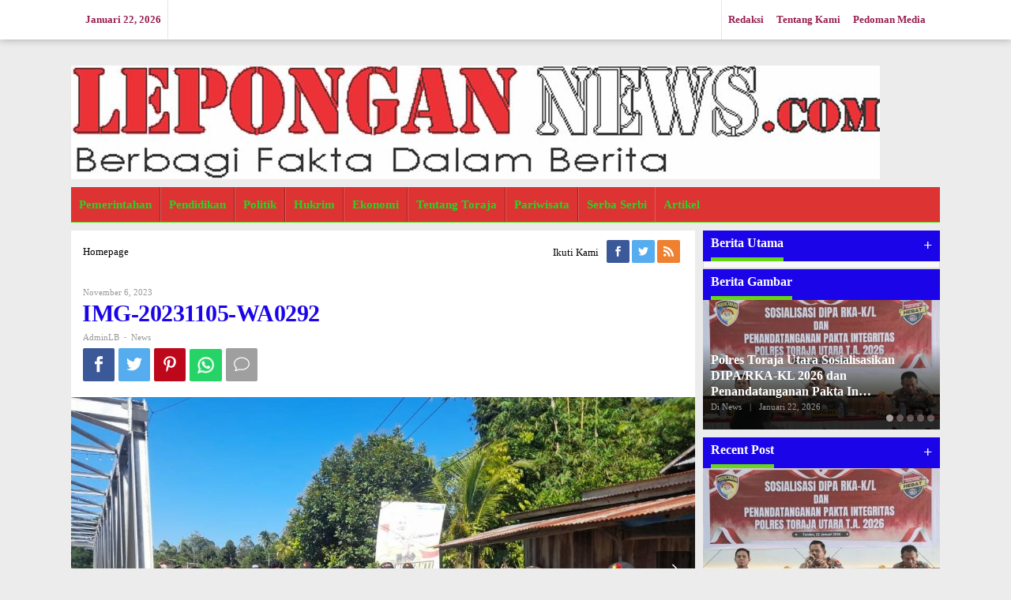

--- FILE ---
content_type: text/html; charset=UTF-8
request_url: https://lepongannews.com/apk-pemilu-di-luwu-utara-mulai-diturunkan/img-20231105-wa0292/
body_size: 13257
content:
<!DOCTYPE html>
<html dir="ltr" lang="id" prefix="og: https://ogp.me/ns#">
<head itemscope="itemscope" itemtype="https://schema.org/WebSite">
<meta charset="UTF-8">
<meta name="viewport" content="width=device-width, initial-scale=1">
<meta name="theme-color" content="#9fd677" />
	<link rel="profile" href="https://gmpg.org/xfn/11">

<title>IMG-20231105-WA0292 | Lepongan News</title>

		<!-- All in One SEO 4.6.4 - aioseo.com -->
		<meta name="robots" content="max-snippet:-1, max-image-preview:large, max-video-preview:-1" />
		<link rel="canonical" href="https://lepongannews.com/apk-pemilu-di-luwu-utara-mulai-diturunkan/img-20231105-wa0292/" />
		<meta name="generator" content="All in One SEO (AIOSEO) 4.6.4" />
		<meta property="og:locale" content="id_ID" />
		<meta property="og:site_name" content="LeponganNews" />
		<meta property="og:type" content="article" />
		<meta property="og:title" content="IMG-20231105-WA0292 | Lepongan News" />
		<meta property="og:url" content="https://lepongannews.com/apk-pemilu-di-luwu-utara-mulai-diturunkan/img-20231105-wa0292/" />
		<meta property="article:published_time" content="2023-11-06T00:03:42+00:00" />
		<meta property="article:modified_time" content="2023-11-06T00:03:42+00:00" />
		<meta name="twitter:card" content="summary" />
		<meta name="twitter:title" content="IMG-20231105-WA0292 | Lepongan News" />
		<script type="application/ld+json" class="aioseo-schema">
			{"@context":"https:\/\/schema.org","@graph":[{"@type":"BreadcrumbList","@id":"https:\/\/lepongannews.com\/apk-pemilu-di-luwu-utara-mulai-diturunkan\/img-20231105-wa0292\/#breadcrumblist","itemListElement":[{"@type":"ListItem","@id":"https:\/\/lepongannews.com\/#listItem","position":1,"name":"Beranda","item":"https:\/\/lepongannews.com\/","nextItem":"https:\/\/lepongannews.com\/apk-pemilu-di-luwu-utara-mulai-diturunkan\/img-20231105-wa0292\/#listItem"},{"@type":"ListItem","@id":"https:\/\/lepongannews.com\/apk-pemilu-di-luwu-utara-mulai-diturunkan\/img-20231105-wa0292\/#listItem","position":2,"name":"IMG-20231105-WA0292","previousItem":"https:\/\/lepongannews.com\/#listItem"}]},{"@type":"ItemPage","@id":"https:\/\/lepongannews.com\/apk-pemilu-di-luwu-utara-mulai-diturunkan\/img-20231105-wa0292\/#itempage","url":"https:\/\/lepongannews.com\/apk-pemilu-di-luwu-utara-mulai-diturunkan\/img-20231105-wa0292\/","name":"IMG-20231105-WA0292 | Lepongan News","inLanguage":"id-ID","isPartOf":{"@id":"https:\/\/lepongannews.com\/#website"},"breadcrumb":{"@id":"https:\/\/lepongannews.com\/apk-pemilu-di-luwu-utara-mulai-diturunkan\/img-20231105-wa0292\/#breadcrumblist"},"author":{"@id":"https:\/\/lepongannews.com\/author\/adminlb\/#author"},"creator":{"@id":"https:\/\/lepongannews.com\/author\/adminlb\/#author"},"datePublished":"2023-11-06T08:03:42+08:00","dateModified":"2023-11-06T08:03:42+08:00"},{"@type":"Organization","@id":"https:\/\/lepongannews.com\/#organization","name":"Lepongan News","description":"Berbagi Fakta Dalam Berita","url":"https:\/\/lepongannews.com\/","logo":{"@type":"ImageObject","url":"https:\/\/lepongannews.com\/wp-content\/uploads\/2021\/04\/New-Picture-82-1.jpg","@id":"https:\/\/lepongannews.com\/apk-pemilu-di-luwu-utara-mulai-diturunkan\/img-20231105-wa0292\/#organizationLogo","width":1024,"height":645},"image":{"@id":"https:\/\/lepongannews.com\/apk-pemilu-di-luwu-utara-mulai-diturunkan\/img-20231105-wa0292\/#organizationLogo"}},{"@type":"Person","@id":"https:\/\/lepongannews.com\/author\/adminlb\/#author","url":"https:\/\/lepongannews.com\/author\/adminlb\/","name":"adminLB","image":{"@type":"ImageObject","@id":"https:\/\/lepongannews.com\/apk-pemilu-di-luwu-utara-mulai-diturunkan\/img-20231105-wa0292\/#authorImage","url":"https:\/\/secure.gravatar.com\/avatar\/e9a01200bd4fc5d253f897455b16db39?s=96&d=monsterid&r=g","width":96,"height":96,"caption":"adminLB"}},{"@type":"WebSite","@id":"https:\/\/lepongannews.com\/#website","url":"https:\/\/lepongannews.com\/","name":"Lepongan News","description":"Berbagi Fakta Dalam Berita","inLanguage":"id-ID","publisher":{"@id":"https:\/\/lepongannews.com\/#organization"}}]}
		</script>
		<!-- All in One SEO -->

<link rel='dns-prefetch' href='//fonts.googleapis.com' />
<link rel="alternate" type="application/rss+xml" title="Lepongan News &raquo; Feed" href="https://lepongannews.com/feed/" />
<link rel="alternate" type="application/rss+xml" title="Lepongan News &raquo; Umpan Komentar" href="https://lepongannews.com/comments/feed/" />
<link rel="alternate" type="application/rss+xml" title="Lepongan News &raquo; IMG-20231105-WA0292 Umpan Komentar" href="https://lepongannews.com/apk-pemilu-di-luwu-utara-mulai-diturunkan/img-20231105-wa0292/feed/" />
<script type="text/javascript">
/* <![CDATA[ */
window._wpemojiSettings = {"baseUrl":"https:\/\/s.w.org\/images\/core\/emoji\/15.0.3\/72x72\/","ext":".png","svgUrl":"https:\/\/s.w.org\/images\/core\/emoji\/15.0.3\/svg\/","svgExt":".svg","source":{"concatemoji":"https:\/\/lepongannews.com\/wp-includes\/js\/wp-emoji-release.min.js?ver=6.5.7"}};
/*! This file is auto-generated */
!function(i,n){var o,s,e;function c(e){try{var t={supportTests:e,timestamp:(new Date).valueOf()};sessionStorage.setItem(o,JSON.stringify(t))}catch(e){}}function p(e,t,n){e.clearRect(0,0,e.canvas.width,e.canvas.height),e.fillText(t,0,0);var t=new Uint32Array(e.getImageData(0,0,e.canvas.width,e.canvas.height).data),r=(e.clearRect(0,0,e.canvas.width,e.canvas.height),e.fillText(n,0,0),new Uint32Array(e.getImageData(0,0,e.canvas.width,e.canvas.height).data));return t.every(function(e,t){return e===r[t]})}function u(e,t,n){switch(t){case"flag":return n(e,"\ud83c\udff3\ufe0f\u200d\u26a7\ufe0f","\ud83c\udff3\ufe0f\u200b\u26a7\ufe0f")?!1:!n(e,"\ud83c\uddfa\ud83c\uddf3","\ud83c\uddfa\u200b\ud83c\uddf3")&&!n(e,"\ud83c\udff4\udb40\udc67\udb40\udc62\udb40\udc65\udb40\udc6e\udb40\udc67\udb40\udc7f","\ud83c\udff4\u200b\udb40\udc67\u200b\udb40\udc62\u200b\udb40\udc65\u200b\udb40\udc6e\u200b\udb40\udc67\u200b\udb40\udc7f");case"emoji":return!n(e,"\ud83d\udc26\u200d\u2b1b","\ud83d\udc26\u200b\u2b1b")}return!1}function f(e,t,n){var r="undefined"!=typeof WorkerGlobalScope&&self instanceof WorkerGlobalScope?new OffscreenCanvas(300,150):i.createElement("canvas"),a=r.getContext("2d",{willReadFrequently:!0}),o=(a.textBaseline="top",a.font="600 32px Arial",{});return e.forEach(function(e){o[e]=t(a,e,n)}),o}function t(e){var t=i.createElement("script");t.src=e,t.defer=!0,i.head.appendChild(t)}"undefined"!=typeof Promise&&(o="wpEmojiSettingsSupports",s=["flag","emoji"],n.supports={everything:!0,everythingExceptFlag:!0},e=new Promise(function(e){i.addEventListener("DOMContentLoaded",e,{once:!0})}),new Promise(function(t){var n=function(){try{var e=JSON.parse(sessionStorage.getItem(o));if("object"==typeof e&&"number"==typeof e.timestamp&&(new Date).valueOf()<e.timestamp+604800&&"object"==typeof e.supportTests)return e.supportTests}catch(e){}return null}();if(!n){if("undefined"!=typeof Worker&&"undefined"!=typeof OffscreenCanvas&&"undefined"!=typeof URL&&URL.createObjectURL&&"undefined"!=typeof Blob)try{var e="postMessage("+f.toString()+"("+[JSON.stringify(s),u.toString(),p.toString()].join(",")+"));",r=new Blob([e],{type:"text/javascript"}),a=new Worker(URL.createObjectURL(r),{name:"wpTestEmojiSupports"});return void(a.onmessage=function(e){c(n=e.data),a.terminate(),t(n)})}catch(e){}c(n=f(s,u,p))}t(n)}).then(function(e){for(var t in e)n.supports[t]=e[t],n.supports.everything=n.supports.everything&&n.supports[t],"flag"!==t&&(n.supports.everythingExceptFlag=n.supports.everythingExceptFlag&&n.supports[t]);n.supports.everythingExceptFlag=n.supports.everythingExceptFlag&&!n.supports.flag,n.DOMReady=!1,n.readyCallback=function(){n.DOMReady=!0}}).then(function(){return e}).then(function(){var e;n.supports.everything||(n.readyCallback(),(e=n.source||{}).concatemoji?t(e.concatemoji):e.wpemoji&&e.twemoji&&(t(e.twemoji),t(e.wpemoji)))}))}((window,document),window._wpemojiSettings);
/* ]]> */
</script>
<style id='wp-emoji-styles-inline-css' type='text/css'>

	img.wp-smiley, img.emoji {
		display: inline !important;
		border: none !important;
		box-shadow: none !important;
		height: 1em !important;
		width: 1em !important;
		margin: 0 0.07em !important;
		vertical-align: -0.1em !important;
		background: none !important;
		padding: 0 !important;
	}
</style>
<link rel='stylesheet' id='wp-block-library-css' href='https://lepongannews.com/wp-includes/css/dist/block-library/style.min.css?ver=6.5.7' type='text/css' media='all' />
<style id='classic-theme-styles-inline-css' type='text/css'>
/*! This file is auto-generated */
.wp-block-button__link{color:#fff;background-color:#32373c;border-radius:9999px;box-shadow:none;text-decoration:none;padding:calc(.667em + 2px) calc(1.333em + 2px);font-size:1.125em}.wp-block-file__button{background:#32373c;color:#fff;text-decoration:none}
</style>
<style id='global-styles-inline-css' type='text/css'>
body{--wp--preset--color--black: #000000;--wp--preset--color--cyan-bluish-gray: #abb8c3;--wp--preset--color--white: #ffffff;--wp--preset--color--pale-pink: #f78da7;--wp--preset--color--vivid-red: #cf2e2e;--wp--preset--color--luminous-vivid-orange: #ff6900;--wp--preset--color--luminous-vivid-amber: #fcb900;--wp--preset--color--light-green-cyan: #7bdcb5;--wp--preset--color--vivid-green-cyan: #00d084;--wp--preset--color--pale-cyan-blue: #8ed1fc;--wp--preset--color--vivid-cyan-blue: #0693e3;--wp--preset--color--vivid-purple: #9b51e0;--wp--preset--gradient--vivid-cyan-blue-to-vivid-purple: linear-gradient(135deg,rgba(6,147,227,1) 0%,rgb(155,81,224) 100%);--wp--preset--gradient--light-green-cyan-to-vivid-green-cyan: linear-gradient(135deg,rgb(122,220,180) 0%,rgb(0,208,130) 100%);--wp--preset--gradient--luminous-vivid-amber-to-luminous-vivid-orange: linear-gradient(135deg,rgba(252,185,0,1) 0%,rgba(255,105,0,1) 100%);--wp--preset--gradient--luminous-vivid-orange-to-vivid-red: linear-gradient(135deg,rgba(255,105,0,1) 0%,rgb(207,46,46) 100%);--wp--preset--gradient--very-light-gray-to-cyan-bluish-gray: linear-gradient(135deg,rgb(238,238,238) 0%,rgb(169,184,195) 100%);--wp--preset--gradient--cool-to-warm-spectrum: linear-gradient(135deg,rgb(74,234,220) 0%,rgb(151,120,209) 20%,rgb(207,42,186) 40%,rgb(238,44,130) 60%,rgb(251,105,98) 80%,rgb(254,248,76) 100%);--wp--preset--gradient--blush-light-purple: linear-gradient(135deg,rgb(255,206,236) 0%,rgb(152,150,240) 100%);--wp--preset--gradient--blush-bordeaux: linear-gradient(135deg,rgb(254,205,165) 0%,rgb(254,45,45) 50%,rgb(107,0,62) 100%);--wp--preset--gradient--luminous-dusk: linear-gradient(135deg,rgb(255,203,112) 0%,rgb(199,81,192) 50%,rgb(65,88,208) 100%);--wp--preset--gradient--pale-ocean: linear-gradient(135deg,rgb(255,245,203) 0%,rgb(182,227,212) 50%,rgb(51,167,181) 100%);--wp--preset--gradient--electric-grass: linear-gradient(135deg,rgb(202,248,128) 0%,rgb(113,206,126) 100%);--wp--preset--gradient--midnight: linear-gradient(135deg,rgb(2,3,129) 0%,rgb(40,116,252) 100%);--wp--preset--font-size--small: 13px;--wp--preset--font-size--medium: 20px;--wp--preset--font-size--large: 36px;--wp--preset--font-size--x-large: 42px;--wp--preset--spacing--20: 0.44rem;--wp--preset--spacing--30: 0.67rem;--wp--preset--spacing--40: 1rem;--wp--preset--spacing--50: 1.5rem;--wp--preset--spacing--60: 2.25rem;--wp--preset--spacing--70: 3.38rem;--wp--preset--spacing--80: 5.06rem;--wp--preset--shadow--natural: 6px 6px 9px rgba(0, 0, 0, 0.2);--wp--preset--shadow--deep: 12px 12px 50px rgba(0, 0, 0, 0.4);--wp--preset--shadow--sharp: 6px 6px 0px rgba(0, 0, 0, 0.2);--wp--preset--shadow--outlined: 6px 6px 0px -3px rgba(255, 255, 255, 1), 6px 6px rgba(0, 0, 0, 1);--wp--preset--shadow--crisp: 6px 6px 0px rgba(0, 0, 0, 1);}:where(.is-layout-flex){gap: 0.5em;}:where(.is-layout-grid){gap: 0.5em;}body .is-layout-flex{display: flex;}body .is-layout-flex{flex-wrap: wrap;align-items: center;}body .is-layout-flex > *{margin: 0;}body .is-layout-grid{display: grid;}body .is-layout-grid > *{margin: 0;}:where(.wp-block-columns.is-layout-flex){gap: 2em;}:where(.wp-block-columns.is-layout-grid){gap: 2em;}:where(.wp-block-post-template.is-layout-flex){gap: 1.25em;}:where(.wp-block-post-template.is-layout-grid){gap: 1.25em;}.has-black-color{color: var(--wp--preset--color--black) !important;}.has-cyan-bluish-gray-color{color: var(--wp--preset--color--cyan-bluish-gray) !important;}.has-white-color{color: var(--wp--preset--color--white) !important;}.has-pale-pink-color{color: var(--wp--preset--color--pale-pink) !important;}.has-vivid-red-color{color: var(--wp--preset--color--vivid-red) !important;}.has-luminous-vivid-orange-color{color: var(--wp--preset--color--luminous-vivid-orange) !important;}.has-luminous-vivid-amber-color{color: var(--wp--preset--color--luminous-vivid-amber) !important;}.has-light-green-cyan-color{color: var(--wp--preset--color--light-green-cyan) !important;}.has-vivid-green-cyan-color{color: var(--wp--preset--color--vivid-green-cyan) !important;}.has-pale-cyan-blue-color{color: var(--wp--preset--color--pale-cyan-blue) !important;}.has-vivid-cyan-blue-color{color: var(--wp--preset--color--vivid-cyan-blue) !important;}.has-vivid-purple-color{color: var(--wp--preset--color--vivid-purple) !important;}.has-black-background-color{background-color: var(--wp--preset--color--black) !important;}.has-cyan-bluish-gray-background-color{background-color: var(--wp--preset--color--cyan-bluish-gray) !important;}.has-white-background-color{background-color: var(--wp--preset--color--white) !important;}.has-pale-pink-background-color{background-color: var(--wp--preset--color--pale-pink) !important;}.has-vivid-red-background-color{background-color: var(--wp--preset--color--vivid-red) !important;}.has-luminous-vivid-orange-background-color{background-color: var(--wp--preset--color--luminous-vivid-orange) !important;}.has-luminous-vivid-amber-background-color{background-color: var(--wp--preset--color--luminous-vivid-amber) !important;}.has-light-green-cyan-background-color{background-color: var(--wp--preset--color--light-green-cyan) !important;}.has-vivid-green-cyan-background-color{background-color: var(--wp--preset--color--vivid-green-cyan) !important;}.has-pale-cyan-blue-background-color{background-color: var(--wp--preset--color--pale-cyan-blue) !important;}.has-vivid-cyan-blue-background-color{background-color: var(--wp--preset--color--vivid-cyan-blue) !important;}.has-vivid-purple-background-color{background-color: var(--wp--preset--color--vivid-purple) !important;}.has-black-border-color{border-color: var(--wp--preset--color--black) !important;}.has-cyan-bluish-gray-border-color{border-color: var(--wp--preset--color--cyan-bluish-gray) !important;}.has-white-border-color{border-color: var(--wp--preset--color--white) !important;}.has-pale-pink-border-color{border-color: var(--wp--preset--color--pale-pink) !important;}.has-vivid-red-border-color{border-color: var(--wp--preset--color--vivid-red) !important;}.has-luminous-vivid-orange-border-color{border-color: var(--wp--preset--color--luminous-vivid-orange) !important;}.has-luminous-vivid-amber-border-color{border-color: var(--wp--preset--color--luminous-vivid-amber) !important;}.has-light-green-cyan-border-color{border-color: var(--wp--preset--color--light-green-cyan) !important;}.has-vivid-green-cyan-border-color{border-color: var(--wp--preset--color--vivid-green-cyan) !important;}.has-pale-cyan-blue-border-color{border-color: var(--wp--preset--color--pale-cyan-blue) !important;}.has-vivid-cyan-blue-border-color{border-color: var(--wp--preset--color--vivid-cyan-blue) !important;}.has-vivid-purple-border-color{border-color: var(--wp--preset--color--vivid-purple) !important;}.has-vivid-cyan-blue-to-vivid-purple-gradient-background{background: var(--wp--preset--gradient--vivid-cyan-blue-to-vivid-purple) !important;}.has-light-green-cyan-to-vivid-green-cyan-gradient-background{background: var(--wp--preset--gradient--light-green-cyan-to-vivid-green-cyan) !important;}.has-luminous-vivid-amber-to-luminous-vivid-orange-gradient-background{background: var(--wp--preset--gradient--luminous-vivid-amber-to-luminous-vivid-orange) !important;}.has-luminous-vivid-orange-to-vivid-red-gradient-background{background: var(--wp--preset--gradient--luminous-vivid-orange-to-vivid-red) !important;}.has-very-light-gray-to-cyan-bluish-gray-gradient-background{background: var(--wp--preset--gradient--very-light-gray-to-cyan-bluish-gray) !important;}.has-cool-to-warm-spectrum-gradient-background{background: var(--wp--preset--gradient--cool-to-warm-spectrum) !important;}.has-blush-light-purple-gradient-background{background: var(--wp--preset--gradient--blush-light-purple) !important;}.has-blush-bordeaux-gradient-background{background: var(--wp--preset--gradient--blush-bordeaux) !important;}.has-luminous-dusk-gradient-background{background: var(--wp--preset--gradient--luminous-dusk) !important;}.has-pale-ocean-gradient-background{background: var(--wp--preset--gradient--pale-ocean) !important;}.has-electric-grass-gradient-background{background: var(--wp--preset--gradient--electric-grass) !important;}.has-midnight-gradient-background{background: var(--wp--preset--gradient--midnight) !important;}.has-small-font-size{font-size: var(--wp--preset--font-size--small) !important;}.has-medium-font-size{font-size: var(--wp--preset--font-size--medium) !important;}.has-large-font-size{font-size: var(--wp--preset--font-size--large) !important;}.has-x-large-font-size{font-size: var(--wp--preset--font-size--x-large) !important;}
.wp-block-navigation a:where(:not(.wp-element-button)){color: inherit;}
:where(.wp-block-post-template.is-layout-flex){gap: 1.25em;}:where(.wp-block-post-template.is-layout-grid){gap: 1.25em;}
:where(.wp-block-columns.is-layout-flex){gap: 2em;}:where(.wp-block-columns.is-layout-grid){gap: 2em;}
.wp-block-pullquote{font-size: 1.5em;line-height: 1.6;}
</style>
<link rel='stylesheet' id='newkarma-core-css' href='https://lepongannews.com/wp-content/plugins/newkarma-core/css/newkarma-core.css?ver=2.0.5' type='text/css' media='all' />
<link rel='stylesheet' id='newkarma-fonts-css' href='https://fonts.googleapis.com/css?family=PT+Serif+Caption%3Aregular%2Citalic%26subset%3Dlatin%2C&#038;ver=1.1.8' type='text/css' media='all' />
<link rel='stylesheet' id='newkarma-nonamp-css' href='https://lepongannews.com/wp-content/themes/newkarma/style-nonamp.css?ver=1.1.8' type='text/css' media='all' />
<link rel='stylesheet' id='newkarma-style-css' href='https://lepongannews.com/wp-content/themes/newkarma/style.css?ver=1.1.8' type='text/css' media='all' />
<style id='newkarma-style-inline-css' type='text/css'>
body{color:#000000;font-family:"PT Serif Caption","Helvetica", Arial;}h1.entry-title{color:#1b04e8;}kbd,a.button,button,.button,button.button,input[type="button"],input[type="reset"],input[type="submit"],.tagcloud a,.tagcloud ul,.prevnextpost-links a .prevnextpost,.page-links .page-link-number,.sidr,#navigationamp,.page-title,.gmr_widget_content ul.gmr-tabs,.index-page-numbers,.widget-title{background-color:#1b04e8;}blockquote,a.button,button,.button,button.button,input[type="button"],input[type="reset"],input[type="submit"],.gmr-theme div.sharedaddy h3.sd-title:before,.gmr_widget_content ul.gmr-tabs li a,.bypostauthor > .comment-body{border-color:#1b04e8;}.gmr-meta-topic a,.newkarma-rp-widget .rp-number,.gmr-owl-carousel .gmr-slide-topic a,.tab-comment-number,.gmr-module-slide-topic a{color:#66d617;}h1.page-title,h2.page-title,h3.page-title,.page-title span,.gmr-menuwrap,.widget-title span,h3.homemodule-title span,.gmr_widget_content ul.gmr-tabs li a.js-tabs__title-active{border-color:#66d617;}.gmr-menuwrap #primary-menu > li > a:hover,.gmr-menuwrap #primary-menu > li.page_item_has_children:hover > a,.gmr-menuwrap #primary-menu > li.menu-item-has-children:hover > a,.gmr-mainmenu #primary-menu > li:hover > a,.gmr-mainmenu #primary-menu > .current-menu-item > a,.gmr-mainmenu #primary-menu > .current-menu-ancestor > a,.gmr-mainmenu #primary-menu > .current_page_item > a,.gmr-mainmenu #primary-menu > .current_page_ancestor > a{-webkit-box-shadow:inset 0px -5px 0px 0px#66d617;-moz-box-shadow:inset 0px -5px 0px 0px#66d617;box-shadow:inset 0px -5px 0px 0px#66d617;}.gmr-modulehome .gmr-cat-bg a,.tab-content .newkarma-rp-widget .rp-number,.owl-theme .owl-controls .owl-page.active span{background-color:#66d617;}a,.gmr-related-infinite .view-more-button{color:#000000;}.gmr-related-infinite .view-more-button{border-color:#000000;}.gmr-related-infinite .view-more-button:hover{background-color:#000000;color:#ffffff;}a:hover,a:focus,a:active{color:#e54e2c;}.site-title a{color:#0367bf;}.site-description{color:#ffffff;}.gmr-logo{margin-top:23px;}.gmr-menuwrap,.gmr-sticky .top-header.sticky-menu,.gmr-mainmenu #primary-menu .sub-menu,.gmr-mainmenu #primary-menu .children{background-color:#dd3333;}#gmr-responsive-menu,.gmr-mainmenu #primary-menu > li > a,.gmr-mainmenu #primary-menu .sub-menu a,.gmr-mainmenu #primary-menu .children a,.sidr ul li ul li a,.sidr ul li a,#navigationamp ul li ul li a,#navigationamp ul li a{color:#26d626;}.gmr-mainmenu #primary-menu > li.menu-border > a span{border-color:#26d626;}#gmr-responsive-menu:hover,.gmr-mainmenu #primary-menu > li:hover > a,.gmr-mainmenu #primary-menu .current-menu-item > a,.gmr-mainmenu #primary-menu .current-menu-ancestor > a,.gmr-mainmenu #primary-menu .current_page_item > a,.gmr-mainmenu #primary-menu .current_page_ancestor > a,.sidr ul li ul li a:hover,.sidr ul li a:hover{color:#72d62a;}.gmr-mainmenu #primary-menu > li.menu-border:hover > a span,.gmr-mainmenu #primary-menu > li.menu-border.current-menu-item > a span,.gmr-mainmenu #primary-menu > li.menu-border.current-menu-ancestor > a span,.gmr-mainmenu #primary-menu > li.menu-border.current_page_item > a span,.gmr-mainmenu #primary-menu > li.menu-border.current_page_ancestor > a span{border-color:#72d62a;}.gmr-mainmenu #primary-menu > li:hover > a,.gmr-mainmenu #primary-menu .current-menu-item > a,.gmr-mainmenu #primary-menu .current-menu-ancestor > a,.gmr-mainmenu #primary-menu .current_page_item > a,.gmr-mainmenu #primary-menu .current_page_ancestor > a{background-color:#338eaf;}.gmr-secondmenuwrap,.gmr-secondmenu #primary-menu .sub-menu,.gmr-secondmenu #primary-menu .children{background-color:#dd8c11;}.gmr-secondmenu #primary-menu > li > a,.gmr-secondmenu #primary-menu .sub-menu a,.gmr-secondmenu #primary-menu .children a{color:#000000;}.gmr-topnavwrap{background-color:#ffffff;}#gmr-topnavresponsive-menu,.gmr-topnavmenu #primary-menu > li > a,.gmr-top-date,.search-trigger .gmr-icon{color:#961e4e;}.gmr-topnavmenu #primary-menu > li.menu-border > a span{border-color:#961e4e;}#gmr-topnavresponsive-menu:hover,.gmr-topnavmenu #primary-menu > li:hover > a,.gmr-topnavmenu #primary-menu .current-menu-item > a,.gmr-topnavmenu #primary-menu .current-menu-ancestor > a,.gmr-topnavmenu #primary-menu .current_page_item > a,.gmr-topnavmenu #primary-menu .current_page_ancestor > a,.gmr-social-icon ul > li > a:hover{color:#eded00;}.gmr-topnavmenu #primary-menu > li.menu-border:hover > a span,.gmr-topnavmenu #primary-menu > li.menu-border.current-menu-item > a span,.gmr-topnavmenu #primary-menu > li.menu-border.current-menu-ancestor > a span,.gmr-topnavmenu #primary-menu > li.menu-border.current_page_item > a span,.gmr-topnavmenu #primary-menu > li.menu-border.current_page_ancestor > a span{border-color:#eded00;}.gmr-element-carousel{background-color:#0013e5;}.gmr-owl-carousel .gmr-slide-title a{color:#123aed;}.gmr-owl-carousel .item:hover .gmr-slide-title a{color:#dd9933;}.gmr-modulehome{background-color:#eded5a;}.gmr-modulehome,.gmr-modulehome a,.gmr-modulehome .gmr-cat-bg a:hover{color:#220bed;}.gmr-title-module-related{border-color:#220bed;}.gmr-modulehome a:hover,.gmr-title-module-related{color:#1111bf;}.site-main-single{background-color:#ffffff;}.site-main-archive{background-color:#cedd5a;}.site-main-archive .view-more-button:hover,ul.page-numbers li span.page-numbers{color:#cedd5a;background-color:#000000;}.site-main-archive,a.read-more{color:#000000;}.site-main-archive h2.entry-title a,.site-main-archive .view-more-button,.site-main-archive .gmr-ajax-text,ul.page-numbers li a{color:#000000;}.site-main-archive .view-more-button,ul.page-numbers li span.current,ul.page-numbers li a{border-color:#000000;}.site-main-archive .gmr-archive:hover h2.entry-title a,ul.page-numbers li a:hover{color:#1d20c4;}ul.page-numbers li a:hover{border-color:#1d20c4;}.gmr-focus-news.gmr-focus-gallery h2.entry-title a,.gmr-widget-carousel .gmr-slide-title a,.newkarma-rp-widget .gmr-rp-bigthumbnail .gmr-rp-bigthumb-content .title-bigthumb{color:#ffffff;}.gmr-focus-news.gmr-focus-gallery:hover h2.entry-title a,.gmr-widget-carousel .item:hover .gmr-slide-title a,.newkarma-rp-widget .gmr-rp-bigthumbnail:hover .gmr-rp-bigthumb-content .title-bigthumb{color:#ba7e5b;}h1,h2,h3,h4,h5,h6,a,.rsswidget,.gmr-metacontent,.gmr-ajax-text,.view-more-button,ul.single-social-icon li.social-text,.page-links,.gmr-top-date,ul.page-numbers li{font-family:Georgia,Times,"Times New Roman",serif;}body,.gmr-module-posts ul li{font-weight:500;font-size:15px;}.entry-content-single{font-size:16px;}h1{font-size:15px;}h2{font-size:15px;}h3{font-size:15px;}h4{font-size:15px;}h5{font-size:12px;}h6{font-size:12px;}.site-footer{background-color:#ffffff;color:#dd3333;}ul.footer-social-icon li a span{color:#000000;}ul.footer-social-icon li a span,.footer-content{border-color:#000000;}ul.footer-social-icon li a:hover span{color:#000000;border-color:#000000;}.site-footer a{color:#000000;}.site-footer a:hover{color:#eded78;}
</style>
<link rel="https://api.w.org/" href="https://lepongannews.com/wp-json/" /><link rel="alternate" type="application/json" href="https://lepongannews.com/wp-json/wp/v2/media/23265" /><link rel="EditURI" type="application/rsd+xml" title="RSD" href="https://lepongannews.com/xmlrpc.php?rsd" />
<meta name="generator" content="WordPress 6.5.7" />
<link rel='shortlink' href='https://lepongannews.com/?p=23265' />
<link rel="alternate" type="application/json+oembed" href="https://lepongannews.com/wp-json/oembed/1.0/embed?url=https%3A%2F%2Flepongannews.com%2Fapk-pemilu-di-luwu-utara-mulai-diturunkan%2Fimg-20231105-wa0292%2F" />
<link rel="alternate" type="text/xml+oembed" href="https://lepongannews.com/wp-json/oembed/1.0/embed?url=https%3A%2F%2Flepongannews.com%2Fapk-pemilu-di-luwu-utara-mulai-diturunkan%2Fimg-20231105-wa0292%2F&#038;format=xml" />
<meta name="google-site-verification" content="SKVasXhAw1MJnZUL7dNgPk1G85-ieM6fcyVbHHRqf7I" /><link rel="icon" href="https://lepongannews.com/wp-content/uploads/2019/12/cropped-New-Picture-5-1-1-90x90.jpg" sizes="32x32" />
<link rel="icon" href="https://lepongannews.com/wp-content/uploads/2019/12/cropped-New-Picture-5-1-1.jpg" sizes="192x192" />
<link rel="apple-touch-icon" href="https://lepongannews.com/wp-content/uploads/2019/12/cropped-New-Picture-5-1-1.jpg" />
<meta name="msapplication-TileImage" content="https://lepongannews.com/wp-content/uploads/2019/12/cropped-New-Picture-5-1-1.jpg" />
</head>

<body data-rsssl=1 class="attachment attachment-template-default single single-attachment postid-23265 attachmentid-23265 attachment-jpeg gmr-theme gmr-no-sticky group-blog" itemscope="itemscope" itemtype="https://schema.org/WebPage">

<a class="skip-link screen-reader-text" href="#main">Lewati ke konten</a>


<div class="top-header-second">
	<div class="gmr-topnavwrap clearfix">
		<div class="container-topnav">
			<div class="gmr-list-table">
				<div class="gmr-table-row">
											<div class="gmr-table-cell gmr-table-date">
							<span class="gmr-top-date">Januari 22, 2026</span>
						</div>
											<div class="gmr-table-cell gmr-table-search">
							<div class="only-mobile gmr-mobilelogo">
								<div class="gmr-logo"><a href="https://lepongannews.com/" class="custom-logo-link" itemprop="url" title="Lepongan News"><img src="https://lepongannews.com/wp-content/uploads/2023/12/New-Picture-97.jpg" alt="Lepongan News" title="Lepongan News" /></a></div>							</div>
													</div>

					<div class="gmr-table-cell gmr-table-menu">
						<a id="gmr-topnavresponsive-menu" href="#menus" title="Menus" rel="nofollow"></a>
						<div class="close-topnavmenu-wrap"><a id="close-topnavmenu-button" rel="nofollow" href="#"><span class="icon_close_alt2"></span></a></div>
						<nav id="site-navigation" class="gmr-topnavmenu pull-right" role="navigation" itemscope="itemscope" itemtype="https://schema.org/SiteNavigationElement">
							<ul id="primary-menu" class="menu"><li id="menu-item-12895" class="menu-item menu-item-type-post_type menu-item-object-page menu-item-12895"><a href="https://lepongannews.com/redaksi/" itemprop="url"><span itemprop="name">Redaksi</span></a></li>
<li id="menu-item-12896" class="menu-item menu-item-type-post_type menu-item-object-page menu-item-12896"><a href="https://lepongannews.com/tentang/" itemprop="url"><span itemprop="name">Tentang Kami</span></a></li>
<li id="menu-item-74" class="menu-item menu-item-type-post_type menu-item-object-page menu-item-74"><a href="https://lepongannews.com/indeks-berita/" itemprop="url"><span itemprop="name">Pedoman Media</span></a></li>
</ul>						</nav><!-- #site-navigation -->
					</div>
				</div>
			</div>
					</div>
	</div>
</div>

<div class="container">
	<div class="clearfix gmr-headwrapper">
		<div class="gmr-logo"><a href="https://lepongannews.com/" class="custom-logo-link" itemprop="url" title="Lepongan News"><img src="https://lepongannews.com/wp-content/uploads/2023/12/New-Picture-97.jpg" alt="Lepongan News" title="Lepongan News" /></a></div>			</div>
</div>

<header id="masthead" class="site-header" role="banner" itemscope="itemscope" itemtype="https://schema.org/WPHeader">
	<div class="top-header">
		<div class="container">
			<div class="gmr-menuwrap clearfix">
				<nav id="site-navigation" class="gmr-mainmenu" role="navigation" itemscope="itemscope" itemtype="https://schema.org/SiteNavigationElement">
					<ul id="primary-menu" class="menu"><li id="menu-item-114" class="menu-item menu-item-type-taxonomy menu-item-object-category menu-item-114"><a href="https://lepongannews.com/category/pemerintahan/" itemprop="url"><span itemprop="name">Pemerintahan</span></a></li>
<li id="menu-item-116" class="menu-item menu-item-type-taxonomy menu-item-object-category menu-item-116"><a href="https://lepongannews.com/category/pendidikan/" itemprop="url"><span itemprop="name">Pendidikan</span></a></li>
<li id="menu-item-118" class="menu-item menu-item-type-taxonomy menu-item-object-category menu-item-118"><a href="https://lepongannews.com/category/politik/" itemprop="url"><span itemprop="name">Politik</span></a></li>
<li id="menu-item-117" class="menu-item menu-item-type-taxonomy menu-item-object-category menu-item-117"><a href="https://lepongannews.com/category/hukrim/" itemprop="url"><span itemprop="name">Hukrim</span></a></li>
<li id="menu-item-115" class="menu-item menu-item-type-taxonomy menu-item-object-category menu-item-115"><a href="https://lepongannews.com/category/ekonomi/" itemprop="url"><span itemprop="name">Ekonomi</span></a></li>
<li id="menu-item-824" class="menu-item menu-item-type-custom menu-item-object-custom menu-item-824"><a href="http://Tentang%20Toraja" itemprop="url"><span itemprop="name">Tentang Toraja</span></a></li>
<li id="menu-item-822" class="menu-item menu-item-type-custom menu-item-object-custom menu-item-822"><a href="http://Pariwisata" itemprop="url"><span itemprop="name">Pariwisata</span></a></li>
<li id="menu-item-823" class="menu-item menu-item-type-custom menu-item-object-custom menu-item-823"><a href="http://Serba%20Serbi" itemprop="url"><span itemprop="name">Serba Serbi</span></a></li>
<li id="menu-item-825" class="menu-item menu-item-type-custom menu-item-object-custom menu-item-825"><a href="http://Artikel" itemprop="url"><span itemprop="name">Artikel</span></a></li>
</ul>				</nav><!-- #site-navigation -->
			</div>
					</div>
	</div><!-- .top-header -->
</header><!-- #masthead -->


<div class="site inner-wrap" id="site-container">
			<div id="content" class="gmr-content">
				<div class="container">
			<div class="row">

<div id="primary" class="content-area col-md-content">
	<main id="main" class="site-main-single" role="main">

	<div class="gmr-list-table single-head-wrap">
		<div class="gmr-table-row">
			<div class="gmr-table-cell">
						<div class="breadcrumbs" itemscope itemtype="https://schema.org/BreadcrumbList">
																						<span class="first-item" itemprop="itemListElement" itemscope itemtype="https://schema.org/ListItem">
								<a itemscope itemtype="https://schema.org/WebPage" itemprop="item" itemid="https://lepongannews.com/" href="https://lepongannews.com/">
									<span itemprop="name">Homepage</span>
								</a>
								<span itemprop="position" content="1"></span>
							</span>
																										<span class="last-item screen-reader-text" itemscope itemtype="https://schema.org/ListItem">
							<span itemprop="name">Lampiran</span>
							<span itemprop="position" content="2"></span>
						</span>
												</div>
						</div>
			<div class="gmr-table-cell">
			<ul class="single-social-icon pull-right"><li class="social-text">Ikuti Kami</li><li class="facebook"><a href="#" title="Facebook" target="_blank" rel="nofollow"><span class="social_facebook"></span></a></li><li class="twitter"><a href="#" title="Twitter" target="_blank" rel="nofollow"><span class="social_twitter"></span></a></li><li class="rssicon"><a href="https://lepongannews.com/feed/" title="RSS" target="_blank" rel="nofollow"><span class="social_rss"></span></a></li></ul>			</div>
		</div>
	</div>

	
<article id="post-23265" class="post-23265 attachment type-attachment status-inherit" itemscope="itemscope" itemtype="https://schema.org/CreativeWork">

	<div class="site-main hentry gmr-single">
		<div class="gmr-box-content-single">
			<div class="gmr-metacontent"><span class="posted-on"><time class="entry-date published updated" itemprop="dateModified" datetime="2023-11-06T08:03:42+08:00">November 6, 2023</time></span><span class="screen-reader-text">oleh <span class="entry-author vcard screen-reader-text" itemprop="author" itemscope="itemscope" itemtype="https://schema.org/person"><a class="url fn n" href="https://lepongannews.com/author/adminlb/" title="Tautan ke: adminLB" itemprop="url"><span itemprop="name">adminLB</span></a></span></span></div>						<header class="entry-header">
				<h1 class="entry-title" itemprop="headline">IMG-20231105-WA0292</h1>				<div class="gmr-metacontent-single"><span class="posted-on"><span class="entry-author vcard" itemprop="author" itemscope="itemscope" itemtype="https://schema.org/person"><a class="url fn n" href="https://lepongannews.com/author/adminlb/" title="Tautan ke: adminLB" itemprop="url"><span itemprop="name">adminLB</span></a></span></span><span class="meta-separator">-</span><span class="cat-links"><a href="https://lepongannews.com/category/news/" rel="category tag">News</a></span></div>			</header><!-- .entry-header -->
			<div class="gmr-social-share-intop"><ul class="gmr-socialicon-share"><li class="facebook"><a href="https://www.facebook.com/sharer/sharer.php?u=https%3A%2F%2Flepongannews.com%2Fapk-pemilu-di-luwu-utara-mulai-diturunkan%2Fimg-20231105-wa0292%2F" class="gmr-share-facebook" rel="nofollow" title="Sebar ini"><span class="social_facebook"></span></a></li><li class="twitter"><a href="https://twitter.com/share?url=https%3A%2F%2Flepongannews.com%2Fapk-pemilu-di-luwu-utara-mulai-diturunkan%2Fimg-20231105-wa0292%2F&amp;text=IMG-20231105-WA0292" class="gmr-share-twitter" rel="nofollow" title="Tweet ini"><span class="social_twitter"></span></a></li><li class="pinterest"><a href="https://pinterest.com/pin/create/button/?url=https%3A%2F%2Flepongannews.com%2Fapk-pemilu-di-luwu-utara-mulai-diturunkan%2Fimg-20231105-wa0292%2F&amp;media=https://lepongannews.com/wp-content/uploads/2023/11/IMG-20231105-WA0292.jpg&amp;description=IMG-20231105-WA0292" class="gmr-share-pinit" rel="nofollow" title="Pin ini"><span class="social_pinterest"></span></a></li><li class="whatsapp"><a href="https://api.whatsapp.com/send?text=https%3A%2F%2Flepongannews.com%2Fapk-pemilu-di-luwu-utara-mulai-diturunkan%2Fimg-20231105-wa0292%2F" class="gmr-share-whatsapp" rel="nofollow" title="Whatsapp"><img src="https://lepongannews.com/wp-content/themes/newkarma/images/whatsapp.png" alt="Whatsapp" title="Whatsapp" /></a></li><li class="comment-icon"><a href="#comment-wrap" class="gmr-share-comment" rel="nofollow" title="Komentar"><span class="icon_comment_alt"></span></a></li></ul></div>		</div>

		<div class="gmr-featured-wrap">
									<figure class="wp-caption alignnone gmr-attachment-img">
							<img width="1173" height="667" src="https://lepongannews.com/wp-content/uploads/2023/11/IMG-20231105-WA0292.jpg" class="attachment-full size-full" alt="" decoding="async" fetchpriority="high" srcset="https://lepongannews.com/wp-content/uploads/2023/11/IMG-20231105-WA0292.jpg 1173w, https://lepongannews.com/wp-content/uploads/2023/11/IMG-20231105-WA0292-768x437.jpg 768w" sizes="(max-width: 1173px) 100vw, 1173px" title="IMG-20231105-WA0292" />														<a href='https://lepongannews.com/apk-pemilu-di-luwu-utara-mulai-diturunkan/img-20231105-wa0291/'><span class="next-image"><span class="arrow_carrot-right"></span></span></a>															<figcaption class="wp-caption-text"></figcaption>
													</figure>
							</div>

	</div>

	<div class="gmr-box-content-single">
		<div class="newkarma-core-related-post site-main gmr-single gmr-gallery-related"><h3 class="widget-title"><span>Jangan Lewatkan Resmi Penerbangan Rute Balikpapan dibuka</span></h3><ul><li><div class="other-content-thumbnail"><a href="https://lepongannews.com/polres-toraja-utara-sosialisasikan-dipa-rka-kl-2026-dan-penandatanganan-pakta-integritas/" itemprop="url" title="Permalink ke: Polres Toraja Utara Sosialisasikan DIPA/RKA-KL 2026 dan Penandatanganan Pakta Integritas" class="image-related" rel="bookmark"><img width="300" height="178" src="https://lepongannews.com/wp-content/uploads/2026/01/IMG-20260122-WA0102-300x178.jpg" class="attachment-large size-large wp-post-image" alt="" decoding="async" title="IMG-20260122-WA0102" /></a></div><div class="newkarma-core-related-title"><a href="https://lepongannews.com/polres-toraja-utara-sosialisasikan-dipa-rka-kl-2026-dan-penandatanganan-pakta-integritas/" itemprop="url" class="rp-title" title="Permalink ke: Polres Toraja Utara Sosialisasikan DIPA/RKA-KL 2026 dan Penandatanganan Pakta Integritas" rel="bookmark">Polres Toraja Utara Sosialisasikan DIPA/RKA-KL 2026 dan Penandatanganan Pakta Integritas</a></div></li><li><div class="other-content-thumbnail"><a href="https://lepongannews.com/ikat-tana-luwu-mengucapkan-turut-berdukacita-meninggalnya-isteri-benyamin-baso/" itemprop="url" title="Permalink ke: IKaT Tana Luwu Mengucapkan Turut Berdukacita Meninggalnya Isteri Benyamin Baso" class="image-related" rel="bookmark"><img width="300" height="178" src="https://lepongannews.com/wp-content/uploads/2026/01/IMG-20260122-WA0062-300x178.jpg" class="attachment-large size-large wp-post-image" alt="" decoding="async" title="IMG-20260122-WA0062" /></a></div><div class="newkarma-core-related-title"><a href="https://lepongannews.com/ikat-tana-luwu-mengucapkan-turut-berdukacita-meninggalnya-isteri-benyamin-baso/" itemprop="url" class="rp-title" title="Permalink ke: IKaT Tana Luwu Mengucapkan Turut Berdukacita Meninggalnya Isteri Benyamin Baso" rel="bookmark">IKaT Tana Luwu Mengucapkan Turut Berdukacita Meninggalnya Isteri Benyamin Baso</a></div></li><li><div class="other-content-thumbnail"><a href="https://lepongannews.com/kapolsek-pimpin-langsung-pengamanan-kelancaran-kegiatan-adat-rambu-solo-di-nanggala/" itemprop="url" title="Permalink ke: Kapolsek Pimpin Langsung Pengamanan Kelancaran Kegiatan Adat Rambu Solo di Nanggala" class="image-related" rel="bookmark"><img width="300" height="178" src="https://lepongannews.com/wp-content/uploads/2026/01/IMG-20260121-WA0110-300x178.jpg" class="attachment-large size-large wp-post-image" alt="" decoding="async" loading="lazy" title="IMG-20260121-WA0110" /></a></div><div class="newkarma-core-related-title"><a href="https://lepongannews.com/kapolsek-pimpin-langsung-pengamanan-kelancaran-kegiatan-adat-rambu-solo-di-nanggala/" itemprop="url" class="rp-title" title="Permalink ke: Kapolsek Pimpin Langsung Pengamanan Kelancaran Kegiatan Adat Rambu Solo di Nanggala" rel="bookmark">Kapolsek Pimpin Langsung Pengamanan Kelancaran Kegiatan Adat Rambu Solo di Nanggala</a></div></li><li><div class="other-content-thumbnail"><a href="https://lepongannews.com/percepat-target-nasional-adminduk-dinas-dukcapil-lutra-gencarkan-layanan-jemput-bola/" itemprop="url" title="Permalink ke: Percepat Target Nasional Adminduk, Dinas Dukcapil Lutra Gencarkan Layanan Jemput Bola" class="image-related" rel="bookmark"><img width="300" height="178" src="https://lepongannews.com/wp-content/uploads/2026/01/IMG_20260121_193910-300x178.jpg" class="attachment-large size-large wp-post-image" alt="" decoding="async" loading="lazy" title="IMG_20260121_193910" /></a></div><div class="newkarma-core-related-title"><a href="https://lepongannews.com/percepat-target-nasional-adminduk-dinas-dukcapil-lutra-gencarkan-layanan-jemput-bola/" itemprop="url" class="rp-title" title="Permalink ke: Percepat Target Nasional Adminduk, Dinas Dukcapil Lutra Gencarkan Layanan Jemput Bola" rel="bookmark">Percepat Target Nasional Adminduk, Dinas Dukcapil Lutra Gencarkan Layanan Jemput Bola</a></div></li></ul></div>
	</div>

</article><!-- #post-## -->
<div id="fb-root"></div>
<script async defer crossorigin="anonymous" src="https://connect.facebook.net/id/sdk.js#xfbml=1&version=v9.0&appId=1703072823350490&autoLogAppEvents=1" nonce="4G7nS4tr"></script>
<div id="comment-wrap" class="gmr-box-content-single site-main clearfix">
<h3 class="widget-title"><span>Komentar</span></h3>
	<div id="comments" class="newkarma-core-fb-comments">
		<div class="fb-comments" data-href="https://lepongannews.com/apk-pemilu-di-luwu-utara-mulai-diturunkan/img-20231105-wa0292/" data-lazy="true" data-numposts="5" data-width="100%"></div>
	</div>
</div>
	<div class="gmr-box-content-single"><h3 class="widget-title"><span>News Feed</span></h3><div class="site-main gmr-single gmr-infinite-selector gmr-related-infinite"><div id="gmr-main-load"><div class="item-infinite"><div class="item-box clearfix post-28952 post type-post status-publish format-standard has-post-thumbnail category-news"><div class="other-content-thumbnail"><a href="https://lepongannews.com/polres-toraja-utara-sosialisasikan-dipa-rka-kl-2026-dan-penandatanganan-pakta-integritas/" itemprop="url" title="Permalink ke: Polres Toraja Utara Sosialisasikan DIPA/RKA-KL 2026 dan Penandatanganan Pakta Integritas" class="image-related" rel="bookmark"><img width="300" height="178" src="https://lepongannews.com/wp-content/uploads/2026/01/IMG-20260122-WA0102-300x178.jpg" class="attachment-large size-large wp-post-image" alt="" decoding="async" loading="lazy" title="IMG-20260122-WA0102" /></a></div><h4 class="infinite-related-title"><a href="https://lepongannews.com/polres-toraja-utara-sosialisasikan-dipa-rka-kl-2026-dan-penandatanganan-pakta-integritas/" class="rp-title" itemprop="url" title="Permalink ke: Polres Toraja Utara Sosialisasikan DIPA/RKA-KL 2026 dan Penandatanganan Pakta Integritas" rel="bookmark">Polres Toraja Utara Sosialisasikan DIPA/RKA-KL 2026 dan Penandatanganan Pakta Integritas</a></h4></div></div><div class="item-infinite"><div class="item-box clearfix post-28947 post type-post status-publish format-standard has-post-thumbnail category-news"><div class="other-content-thumbnail"><a href="https://lepongannews.com/ikat-tana-luwu-mengucapkan-turut-berdukacita-meninggalnya-isteri-benyamin-baso/" itemprop="url" title="Permalink ke: IKaT Tana Luwu Mengucapkan Turut Berdukacita Meninggalnya Isteri Benyamin Baso" class="image-related" rel="bookmark"><img width="300" height="178" src="https://lepongannews.com/wp-content/uploads/2026/01/IMG-20260122-WA0062-300x178.jpg" class="attachment-large size-large wp-post-image" alt="" decoding="async" loading="lazy" title="IMG-20260122-WA0062" /></a></div><h4 class="infinite-related-title"><a href="https://lepongannews.com/ikat-tana-luwu-mengucapkan-turut-berdukacita-meninggalnya-isteri-benyamin-baso/" class="rp-title" itemprop="url" title="Permalink ke: IKaT Tana Luwu Mengucapkan Turut Berdukacita Meninggalnya Isteri Benyamin Baso" rel="bookmark">IKaT Tana Luwu Mengucapkan Turut Berdukacita Meninggalnya Isteri Benyamin Baso</a></h4></div></div><div class="item-infinite"><div class="item-box clearfix post-28945 post type-post status-publish format-standard has-post-thumbnail category-news"><div class="other-content-thumbnail"><a href="https://lepongannews.com/kapolsek-pimpin-langsung-pengamanan-kelancaran-kegiatan-adat-rambu-solo-di-nanggala/" itemprop="url" title="Permalink ke: Kapolsek Pimpin Langsung Pengamanan Kelancaran Kegiatan Adat Rambu Solo di Nanggala" class="image-related" rel="bookmark"><img width="300" height="178" src="https://lepongannews.com/wp-content/uploads/2026/01/IMG-20260121-WA0110-300x178.jpg" class="attachment-large size-large wp-post-image" alt="" decoding="async" loading="lazy" title="IMG-20260121-WA0110" /></a></div><h4 class="infinite-related-title"><a href="https://lepongannews.com/kapolsek-pimpin-langsung-pengamanan-kelancaran-kegiatan-adat-rambu-solo-di-nanggala/" class="rp-title" itemprop="url" title="Permalink ke: Kapolsek Pimpin Langsung Pengamanan Kelancaran Kegiatan Adat Rambu Solo di Nanggala" rel="bookmark">Kapolsek Pimpin Langsung Pengamanan Kelancaran Kegiatan Adat Rambu Solo di Nanggala</a></h4></div></div><div class="item-infinite"><div class="item-box clearfix post-28942 post type-post status-publish format-standard has-post-thumbnail category-news"><div class="other-content-thumbnail"><a href="https://lepongannews.com/percepat-target-nasional-adminduk-dinas-dukcapil-lutra-gencarkan-layanan-jemput-bola/" itemprop="url" title="Permalink ke: Percepat Target Nasional Adminduk, Dinas Dukcapil Lutra Gencarkan Layanan Jemput Bola" class="image-related" rel="bookmark"><img width="300" height="178" src="https://lepongannews.com/wp-content/uploads/2026/01/IMG_20260121_193910-300x178.jpg" class="attachment-large size-large wp-post-image" alt="" decoding="async" loading="lazy" title="IMG_20260121_193910" /></a></div><h4 class="infinite-related-title"><a href="https://lepongannews.com/percepat-target-nasional-adminduk-dinas-dukcapil-lutra-gencarkan-layanan-jemput-bola/" class="rp-title" itemprop="url" title="Permalink ke: Percepat Target Nasional Adminduk, Dinas Dukcapil Lutra Gencarkan Layanan Jemput Bola" rel="bookmark">Percepat Target Nasional Adminduk, Dinas Dukcapil Lutra Gencarkan Layanan Jemput Bola</a></h4></div></div><div class="item-infinite"><div class="item-box clearfix post-28939 post type-post status-publish format-standard has-post-thumbnail category-news"><div class="other-content-thumbnail"><a href="https://lepongannews.com/kapolsek-tondon-nanggala-pimpin-langsung-pengamanan-pastikan-kelancaran-kegiatan-adat-rambu-solo/" itemprop="url" title="Permalink ke: Kapolsek Tondon Nanggala Pimpin Langsung Pengamanan, Pastikan Kelancaran Kegiatan Adat Rambu Solo’*" class="image-related" rel="bookmark"><img width="300" height="178" src="https://lepongannews.com/wp-content/uploads/2026/01/IMG-20260121-WA0110-300x178.jpg" class="attachment-large size-large wp-post-image" alt="" decoding="async" loading="lazy" title="IMG-20260121-WA0110" /></a></div><h4 class="infinite-related-title"><a href="https://lepongannews.com/kapolsek-tondon-nanggala-pimpin-langsung-pengamanan-pastikan-kelancaran-kegiatan-adat-rambu-solo/" class="rp-title" itemprop="url" title="Permalink ke: Kapolsek Tondon Nanggala Pimpin Langsung Pengamanan, Pastikan Kelancaran Kegiatan Adat Rambu Solo’*" rel="bookmark">Kapolsek Tondon Nanggala Pimpin Langsung Pengamanan, Pastikan Kelancaran Kegiatan Adat Rambu Solo’*</a></h4></div></div></div><div class="inf-pagination"><ul class='page-numbers'>
	<li><span aria-current="page" class="page-numbers current">1</span></li>
	<li><a rel="nofollow" class="page-numbers" href="https://lepongannews.com/apk-pemilu-di-luwu-utara-mulai-diturunkan/img-20231105-wa0292/?pgrelated=2">2</a></li>
	<li><a rel="nofollow" class="page-numbers" href="https://lepongannews.com/apk-pemilu-di-luwu-utara-mulai-diturunkan/img-20231105-wa0292/?pgrelated=3">3</a></li>
	<li><span class="page-numbers dots">&hellip;</span></li>
	<li><a rel="nofollow" class="page-numbers" href="https://lepongannews.com/apk-pemilu-di-luwu-utara-mulai-diturunkan/img-20231105-wa0292/?pgrelated=1014">1,014</a></li>
	<li><a rel="nofollow" class="next page-numbers" href="https://lepongannews.com/apk-pemilu-di-luwu-utara-mulai-diturunkan/img-20231105-wa0292/?pgrelated=2">Berikutnya</a></li>
</ul>
</div>
					<div class="text-center gmr-newinfinite">
						<div class="page-load-status">
							<div class="loader-ellips infinite-scroll-request gmr-ajax-load-wrapper gmr-loader">
								<div class="gmr-ajax-wrap">
									<div class="gmr-ajax-loader">
										<div></div>
										<div></div>
									</div>
								</div>
							</div>
							<p class="infinite-scroll-last">No More Posts Available.</p>
							<p class="infinite-scroll-error">No more pages to load.</p>
						</div><p><button class="view-more-button heading-text">View More</button></p>
					</div>
					</div></div>
	</main><!-- #main -->

</div><!-- #primary -->


<aside id="secondary" class="widget-area col-md-sb-r pos-sticky" role="complementary" >
	<div id="newkarma-mostview-1" class="widget newkarma-widget-post"><h3 class="widget-title"><span>Berita Utama<a href="https://ad-inserterNew%20Picture%20(7).bmp" class="widget-url" title="Tautan ke: https://ad-inserterNew%20Picture%20(7).bmp">+</a></span></h3>			<div class="newkarma-rp-widget">
				<div class="newkarma-rp">
					<ul>
											</ul>
				</div>
			</div>
		</div><div id="newkarma-slider-2" class="widget newkarma-widget-slider"><h3 class="widget-title"><span>Berita Gambar</span></h3>
				<div class="gmr-widget-carousel owl-carousel owl-theme newkarma-slider-2">
											<div class="item gmr-slider-content">
							<div class="other-content-thumbnail"><a href="https://lepongannews.com/polres-toraja-utara-sosialisasikan-dipa-rka-kl-2026-dan-penandatanganan-pakta-integritas/" itemprop="url" title="Tautan ke: Polres Toraja Utara Sosialisasikan DIPA/RKA-KL 2026 dan Penandatanganan Pakta Integritas" rel="bookmark"><img width="550" height="301" src="https://lepongannews.com/wp-content/uploads/2026/01/IMG-20260122-WA0102-550x301.jpg" class="attachment-idt-bigger-thumb size-idt-bigger-thumb wp-post-image" alt="" decoding="async" loading="lazy" title="IMG-20260122-WA0102" /></a></div>							<div class="gmr-slide-title">
								<a href="https://lepongannews.com/polres-toraja-utara-sosialisasikan-dipa-rka-kl-2026-dan-penandatanganan-pakta-integritas/" class="rp-title" itemprop="url" title="Tautan ke: Polres Toraja Utara Sosialisasikan DIPA/RKA-KL 2026 dan Penandatanganan Pakta Integritas">
									Polres Toraja Utara Sosialisasikan DIPA/RKA-KL 2026 dan Penandatanganan Pakta In&hellip;								</a>
								<div class="gmr-metacontent">
									<span class="cat-links">Di News</span><span class="posted-on"><span class="byline">|</span>Januari 22, 2026</span>								</div>
							</div>
						</div>
												<div class="item gmr-slider-content">
							<div class="other-content-thumbnail"><a href="https://lepongannews.com/ikat-tana-luwu-mengucapkan-turut-berdukacita-meninggalnya-isteri-benyamin-baso/" itemprop="url" title="Tautan ke: IKaT Tana Luwu Mengucapkan Turut Berdukacita Meninggalnya Isteri Benyamin Baso" rel="bookmark"><img width="550" height="301" src="https://lepongannews.com/wp-content/uploads/2026/01/IMG-20260122-WA0062-550x301.jpg" class="attachment-idt-bigger-thumb size-idt-bigger-thumb wp-post-image" alt="" decoding="async" loading="lazy" title="IMG-20260122-WA0062" /></a></div>							<div class="gmr-slide-title">
								<a href="https://lepongannews.com/ikat-tana-luwu-mengucapkan-turut-berdukacita-meninggalnya-isteri-benyamin-baso/" class="rp-title" itemprop="url" title="Tautan ke: IKaT Tana Luwu Mengucapkan Turut Berdukacita Meninggalnya Isteri Benyamin Baso">
									IKaT Tana Luwu Mengucapkan Turut Berdukacita Meninggalnya Isteri Benyamin Baso								</a>
								<div class="gmr-metacontent">
									<span class="cat-links">Di News</span><span class="posted-on"><span class="byline">|</span>Januari 22, 2026</span>								</div>
							</div>
						</div>
												<div class="item gmr-slider-content">
							<div class="other-content-thumbnail"><a href="https://lepongannews.com/kapolsek-pimpin-langsung-pengamanan-kelancaran-kegiatan-adat-rambu-solo-di-nanggala/" itemprop="url" title="Tautan ke: Kapolsek Pimpin Langsung Pengamanan Kelancaran Kegiatan Adat Rambu Solo di Nanggala" rel="bookmark"><img width="550" height="301" src="https://lepongannews.com/wp-content/uploads/2026/01/IMG-20260121-WA0110-550x301.jpg" class="attachment-idt-bigger-thumb size-idt-bigger-thumb wp-post-image" alt="" decoding="async" loading="lazy" title="IMG-20260121-WA0110" /></a></div>							<div class="gmr-slide-title">
								<a href="https://lepongannews.com/kapolsek-pimpin-langsung-pengamanan-kelancaran-kegiatan-adat-rambu-solo-di-nanggala/" class="rp-title" itemprop="url" title="Tautan ke: Kapolsek Pimpin Langsung Pengamanan Kelancaran Kegiatan Adat Rambu Solo di Nanggala">
									Kapolsek Pimpin Langsung Pengamanan Kelancaran Kegiatan Adat Rambu Solo di Nangg&hellip;								</a>
								<div class="gmr-metacontent">
									<span class="cat-links">Di News</span><span class="posted-on"><span class="byline">|</span>Januari 21, 2026</span>								</div>
							</div>
						</div>
												<div class="item gmr-slider-content">
							<div class="other-content-thumbnail"><a href="https://lepongannews.com/percepat-target-nasional-adminduk-dinas-dukcapil-lutra-gencarkan-layanan-jemput-bola/" itemprop="url" title="Tautan ke: Percepat Target Nasional Adminduk, Dinas Dukcapil Lutra Gencarkan Layanan Jemput Bola" rel="bookmark"><img width="550" height="301" src="https://lepongannews.com/wp-content/uploads/2026/01/IMG_20260121_193910-550x301.jpg" class="attachment-idt-bigger-thumb size-idt-bigger-thumb wp-post-image" alt="" decoding="async" loading="lazy" title="IMG_20260121_193910" /></a></div>							<div class="gmr-slide-title">
								<a href="https://lepongannews.com/percepat-target-nasional-adminduk-dinas-dukcapil-lutra-gencarkan-layanan-jemput-bola/" class="rp-title" itemprop="url" title="Tautan ke: Percepat Target Nasional Adminduk, Dinas Dukcapil Lutra Gencarkan Layanan Jemput Bola">
									Percepat Target Nasional Adminduk, Dinas Dukcapil Lutra Gencarkan Layanan Jemput&hellip;								</a>
								<div class="gmr-metacontent">
									<span class="cat-links">Di News</span><span class="posted-on"><span class="byline">|</span>Januari 21, 2026</span>								</div>
							</div>
						</div>
												<div class="item gmr-slider-content">
							<div class="other-content-thumbnail"><a href="https://lepongannews.com/kapolsek-tondon-nanggala-pimpin-langsung-pengamanan-pastikan-kelancaran-kegiatan-adat-rambu-solo/" itemprop="url" title="Tautan ke: Kapolsek Tondon Nanggala Pimpin Langsung Pengamanan, Pastikan Kelancaran Kegiatan Adat Rambu Solo’*" rel="bookmark"><img width="550" height="301" src="https://lepongannews.com/wp-content/uploads/2026/01/IMG-20260121-WA0110-550x301.jpg" class="attachment-idt-bigger-thumb size-idt-bigger-thumb wp-post-image" alt="" decoding="async" loading="lazy" title="IMG-20260121-WA0110" /></a></div>							<div class="gmr-slide-title">
								<a href="https://lepongannews.com/kapolsek-tondon-nanggala-pimpin-langsung-pengamanan-pastikan-kelancaran-kegiatan-adat-rambu-solo/" class="rp-title" itemprop="url" title="Tautan ke: Kapolsek Tondon Nanggala Pimpin Langsung Pengamanan, Pastikan Kelancaran Kegiatan Adat Rambu Solo’*">
									Kapolsek Tondon Nanggala Pimpin Langsung Pengamanan, Pastikan Kelancaran Kegiata&hellip;								</a>
								<div class="gmr-metacontent">
									<span class="cat-links">Di News</span><span class="posted-on"><span class="byline">|</span>Januari 21, 2026</span>								</div>
							</div>
						</div>
										</div>
		</div><div id="newkarma-rp-5" class="widget newkarma-widget-post"><h3 class="widget-title"><span>Recent Post<a href="http://Berita%20dalam%20Gambar" class="widget-url" title="Tautan ke: http://Berita%20dalam%20Gambar">+</a></span></h3>			<div class="newkarma-rp-widget">
				<div class="newkarma-rp">
					<ul>
													<li class="has-post-thumbnail clearfix">
								<div class="content-big-thumbnail"><a href="https://lepongannews.com/polres-toraja-utara-sosialisasikan-dipa-rka-kl-2026-dan-penandatanganan-pakta-integritas/" itemprop="url" title="" rel="bookmark"><img width="300" height="178" src="https://lepongannews.com/wp-content/uploads/2026/01/IMG-20260122-WA0102-300x178.jpg" class="attachment-large size-large wp-post-image" alt="" decoding="async" loading="lazy" title="IMG-20260122-WA0102" /></a></div>								<div class="rp-number pull-left">1</div>
								<div class="gmr-rp-number-content">
									<a href="https://lepongannews.com/polres-toraja-utara-sosialisasikan-dipa-rka-kl-2026-dan-penandatanganan-pakta-integritas/" class="rp-title" style="color:#1404ed" itemprop="url" title="Tautan ke: Polres Toraja Utara Sosialisasikan DIPA/RKA-KL 2026 dan Penandatanganan Pakta Integritas">
										Polres Toraja Utara Sosialisasikan DIPA/RKA-KL 2026 dan Penandatanganan Pakta Integri&hellip;									</a>
									<div class="gmr-metacontent" style="color:#1809ef">
										<span class="cat-links">Di News</span><div class="date-links">Januari 22, 2026</div>									</div>
								</div>
							</li>
																					<li>
								<div class="rp-number pull-left">2</div>
								<div class="gmr-rp-number-content">
									<a href="https://lepongannews.com/ikat-tana-luwu-mengucapkan-turut-berdukacita-meninggalnya-isteri-benyamin-baso/" class="rp-title" style="color:#1404ed" itemprop="url" title="Tautan ke: IKaT Tana Luwu Mengucapkan Turut Berdukacita Meninggalnya Isteri Benyamin Baso">
										IKaT Tana Luwu Mengucapkan Turut Berdukacita Meninggalnya Isteri Benyamin Baso									</a>
									<div class="gmr-metacontent" style="color:#1809ef">
										<span class="cat-links">Di News</span><div class="date-links">Januari 22, 2026</div>									</div>
								</div>
							</li>
																					<li>
								<div class="rp-number pull-left">3</div>
								<div class="gmr-rp-number-content">
									<a href="https://lepongannews.com/kapolsek-pimpin-langsung-pengamanan-kelancaran-kegiatan-adat-rambu-solo-di-nanggala/" class="rp-title" style="color:#1404ed" itemprop="url" title="Tautan ke: Kapolsek Pimpin Langsung Pengamanan Kelancaran Kegiatan Adat Rambu Solo di Nanggala">
										Kapolsek Pimpin Langsung Pengamanan Kelancaran Kegiatan Adat Rambu Solo di Nanggala									</a>
									<div class="gmr-metacontent" style="color:#1809ef">
										<span class="cat-links">Di News</span><div class="date-links">Januari 21, 2026</div>									</div>
								</div>
							</li>
																					<li>
								<div class="rp-number pull-left">4</div>
								<div class="gmr-rp-number-content">
									<a href="https://lepongannews.com/percepat-target-nasional-adminduk-dinas-dukcapil-lutra-gencarkan-layanan-jemput-bola/" class="rp-title" style="color:#1404ed" itemprop="url" title="Tautan ke: Percepat Target Nasional Adminduk, Dinas Dukcapil Lutra Gencarkan Layanan Jemput Bola">
										Percepat Target Nasional Adminduk, Dinas Dukcapil Lutra Gencarkan Layanan Jemput Bola									</a>
									<div class="gmr-metacontent" style="color:#1809ef">
										<span class="cat-links">Di News</span><div class="date-links">Januari 21, 2026</div>									</div>
								</div>
							</li>
																					<li>
								<div class="rp-number pull-left">5</div>
								<div class="gmr-rp-number-content">
									<a href="https://lepongannews.com/kapolsek-tondon-nanggala-pimpin-langsung-pengamanan-pastikan-kelancaran-kegiatan-adat-rambu-solo/" class="rp-title" style="color:#1404ed" itemprop="url" title="Tautan ke: Kapolsek Tondon Nanggala Pimpin Langsung Pengamanan, Pastikan Kelancaran Kegiatan Adat Rambu Solo’*">
										Kapolsek Tondon Nanggala Pimpin Langsung Pengamanan, Pastikan Kelancaran Kegiatan Ada&hellip;									</a>
									<div class="gmr-metacontent" style="color:#1809ef">
										<span class="cat-links">Di News</span><div class="date-links">Januari 21, 2026</div>									</div>
								</div>
							</li>
																					<li>
								<div class="rp-number pull-left">6</div>
								<div class="gmr-rp-number-content">
									<a href="https://lepongannews.com/andi-syarifah-muhaeminah-kakak-bupati-lutra-dikukuhkan-makole-baebunta-ke-36/" class="rp-title" style="color:#1404ed" itemprop="url" title="Tautan ke: Andi Syarifah Muhaeminah Kakak Bupati Lutra Dikukuhkan Makole Baebunta ke-36">
										Andi Syarifah Muhaeminah Kakak Bupati Lutra Dikukuhkan Makole Baebunta ke-36									</a>
									<div class="gmr-metacontent" style="color:#1809ef">
										<span class="cat-links">Di News</span><div class="date-links">Januari 20, 2026</div>									</div>
								</div>
							</li>
																					<li>
								<div class="rp-number pull-left">7</div>
								<div class="gmr-rp-number-content">
									<a href="https://lepongannews.com/pengurus-ikat-tana-luwu-rapat-persiapan-pelantikan/" class="rp-title" style="color:#1404ed" itemprop="url" title="Tautan ke: Pengurus IKaT Tana Luwu Rapat Persiapan Pelantikan">
										Pengurus IKaT Tana Luwu Rapat Persiapan Pelantikan									</a>
									<div class="gmr-metacontent" style="color:#1809ef">
										<span class="cat-links">Di News</span><div class="date-links">Januari 20, 2026</div>									</div>
								</div>
							</li>
																					<li>
								<div class="rp-number pull-left">8</div>
								<div class="gmr-rp-number-content">
									<a href="https://lepongannews.com/sppbe-tana-toraja-diresmikan-wakapolres-polri-siap-kawal/" class="rp-title" style="color:#1404ed" itemprop="url" title="Tautan ke: SPPBE Tana Toraja Diresmikan, Wakapolres: Polri Siap Kawal">
										SPPBE Tana Toraja Diresmikan, Wakapolres: Polri Siap Kawal									</a>
									<div class="gmr-metacontent" style="color:#1809ef">
										<span class="cat-links">Di News</span><div class="date-links">Januari 19, 2026</div>									</div>
								</div>
							</li>
																					<li>
								<div class="rp-number pull-left">9</div>
								<div class="gmr-rp-number-content">
									<a href="https://lepongannews.com/di-istana-datu-luwu-ketum-ikat-tana-luwu-capt-yonathan-tambing-dukung-provinsi/" class="rp-title" style="color:#1404ed" itemprop="url" title="Tautan ke: DI Istana Datu Luwu, Ketum IKAT Tana Luwu Capt Yonathan Tambing Dukung Provinsi">
										DI Istana Datu Luwu, Ketum IKAT Tana Luwu Capt Yonathan Tambing Dukung Provinsi									</a>
									<div class="gmr-metacontent" style="color:#1809ef">
										<span class="cat-links">Di News</span><div class="date-links">Januari 18, 2026</div>									</div>
								</div>
							</li>
																					<li>
								<div class="rp-number pull-left">10</div>
								<div class="gmr-rp-number-content">
									<a href="https://lepongannews.com/penegak-hukum-diminta-bertindak-segera-kasus-tambang-emas-di-onondowa-rampi-telan-korban-warga-bone-bone/" class="rp-title" style="color:#1404ed" itemprop="url" title="Tautan ke: Penegak Hukum Diminta Bertindak Segera, Kasus Tambang Emas di Onondowa Rampi Telan Korban Warga Bone-Bone">
										Penegak Hukum Diminta Bertindak Segera, Kasus Tambang Emas di Onondowa Rampi Telan Ko&hellip;									</a>
									<div class="gmr-metacontent" style="color:#1809ef">
										<span class="cat-links">Di News</span><div class="date-links">Januari 18, 2026</div>									</div>
								</div>
							</li>
																					<li>
								<div class="rp-number pull-left">11</div>
								<div class="gmr-rp-number-content">
									<a href="https://lepongannews.com/ini-akibatnya-jika-warga-yang-sudah-berusia-17-tahun-belum-lakukan-perekaman-ktp/" class="rp-title" style="color:#1404ed" itemprop="url" title="Tautan ke: Ini Akibatnya, Jika Warga yang Sudah Berusia 17 Tahun Belum Lakukan Perekaman KTP">
										Ini Akibatnya, Jika Warga yang Sudah Berusia 17 Tahun Belum Lakukan Perekaman KTP									</a>
									<div class="gmr-metacontent" style="color:#1809ef">
										<span class="cat-links">Di News</span><div class="date-links">Januari 16, 2026</div>									</div>
								</div>
							</li>
																					<li>
								<div class="rp-number pull-left">12</div>
								<div class="gmr-rp-number-content">
									<a href="https://lepongannews.com/rapat-dengar-pendapat-bersama-disporapar-dan-disdikbud-dprd-tekankan-inovasi-pengelolaan-destinasi-wisata/" class="rp-title" style="color:#1404ed" itemprop="url" title="Tautan ke: Rapat Dengar Pendapat Bersama Disporapar dan Disdikbud, DPRD Tekankan Inovasi Pengelolaan Destinasi Wisata">
										Rapat Dengar Pendapat Bersama Disporapar dan Disdikbud, DPRD Tekankan Inovasi Pengelo&hellip;									</a>
									<div class="gmr-metacontent" style="color:#1809ef">
										<span class="cat-links">Di News</span><div class="date-links">Januari 15, 2026</div>									</div>
								</div>
							</li>
																					<li>
								<div class="rp-number pull-left">13</div>
								<div class="gmr-rp-number-content">
									<a href="https://lepongannews.com/bhabinkamtibmas-polsek-rantepao-aipda-mulyadi-fachri-s-psi-sembangi-dapur-sppg-di-kelurahan-pasele/" class="rp-title" style="color:#1404ed" itemprop="url" title="Tautan ke: BHABINKAMTIBMAS POLSEK RANTEPAO, AIPDA MULYADI FACHRI, S.Psi SEMBANGI DAPUR  SPPG DI KELURAHAN PASELE">
										BHABINKAMTIBMAS POLSEK RANTEPAO, AIPDA MULYADI FACHRI, S.Psi SEMBANGI DAPUR  SPPG DI &hellip;									</a>
									<div class="gmr-metacontent" style="color:#1809ef">
										<span class="cat-links">Di News</span><div class="date-links">Januari 15, 2026</div>									</div>
								</div>
							</li>
																					<li>
								<div class="rp-number pull-left">14</div>
								<div class="gmr-rp-number-content">
									<a href="https://lepongannews.com/saatnya-menagih-janji-kepala-negara-pada-tana-luwu/" class="rp-title" style="color:#1404ed" itemprop="url" title="Tautan ke: Saatnya Menagih Janji Kepala Negara pada Tana Luwu">
										Saatnya Menagih Janji Kepala Negara pada Tana Luwu									</a>
									<div class="gmr-metacontent" style="color:#1809ef">
										<span class="cat-links">Di News</span><div class="date-links">Januari 14, 2026</div>									</div>
								</div>
							</li>
																					<li>
								<div class="rp-number pull-left">15</div>
								<div class="gmr-rp-number-content">
									<a href="https://lepongannews.com/polres-toraja-utara-bersama-dinas-kesehatan-gelar-pelatihan-keamanan-pangan-siap-saji-bagi-penjamah-pangan-sppg/" class="rp-title" style="color:#1404ed" itemprop="url" title="Tautan ke: Polres Toraja Utara Bersama Dines Kesehatan Gelar Pelatihan Keamanan Pangan Siap Saji Bagi Penjamah Pangan SPPG*">
										Polres Toraja Utara Bersama Dines Kesehatan Gelar Pelatihan Keamanan Pangan Siap Saji&hellip;									</a>
									<div class="gmr-metacontent" style="color:#1809ef">
										<span class="cat-links">Di News</span><div class="date-links">Januari 13, 2026</div>									</div>
								</div>
							</li>
																			</ul>
				</div>
			</div>
		</div><div id="media_image-2" class="widget widget_media_image"><img width="1024" height="140" src="https://lepongannews.com/wp-content/uploads/2020/03/New-Picture-88.jpg" class="image wp-image-2734  attachment-full size-full" alt="" style="max-width: 100%; height: auto;" decoding="async" loading="lazy" srcset="https://lepongannews.com/wp-content/uploads/2020/03/New-Picture-88.jpg 1024w, https://lepongannews.com/wp-content/uploads/2020/03/New-Picture-88-768x105.jpg 768w" sizes="(max-width: 1024px) 100vw, 1024px" title="New Picture (88)" /></div><div id="media_image-157" class="widget widget_media_image"><img width="1024" height="528" src="https://lepongannews.com/wp-content/uploads/2021/05/New-Picture-57-1.jpg" class="image wp-image-12159  attachment-full size-full" alt="" style="max-width: 100%; height: auto;" decoding="async" loading="lazy" srcset="https://lepongannews.com/wp-content/uploads/2021/05/New-Picture-57-1.jpg 1024w, https://lepongannews.com/wp-content/uploads/2021/05/New-Picture-57-1-768x396.jpg 768w" sizes="(max-width: 1024px) 100vw, 1024px" title="New Picture (57)" /></div><div id="media_image-559" class="widget widget_media_image"><img width="1070" height="1220" src="https://lepongannews.com/wp-content/uploads/2025/12/IMG-20251203-WA0316.jpg" class="image wp-image-28623  attachment-full size-full" alt="" style="max-width: 100%; height: auto;" decoding="async" loading="lazy" srcset="https://lepongannews.com/wp-content/uploads/2025/12/IMG-20251203-WA0316.jpg 1070w, https://lepongannews.com/wp-content/uploads/2025/12/IMG-20251203-WA0316-768x876.jpg 768w" sizes="(max-width: 1070px) 100vw, 1070px" title="IMG-20251203-WA0316" /></div><div id="media_image-570" class="widget widget_media_image"><img width="1185" height="1600" src="https://lepongannews.com/wp-content/uploads/2025/12/IMG-20251224-WA0311.jpg" class="image wp-image-28768  attachment-full size-full" alt="" style="max-width: 100%; height: auto;" decoding="async" loading="lazy" srcset="https://lepongannews.com/wp-content/uploads/2025/12/IMG-20251224-WA0311.jpg 1185w, https://lepongannews.com/wp-content/uploads/2025/12/IMG-20251224-WA0311-768x1037.jpg 768w, https://lepongannews.com/wp-content/uploads/2025/12/IMG-20251224-WA0311-1138x1536.jpg 1138w" sizes="(max-width: 1185px) 100vw, 1185px" title="IMG-20251224-WA0311" /></div><div id="media_image-571" class="widget widget_media_image"><img width="1080" height="1227" src="https://lepongannews.com/wp-content/uploads/2025/12/IMG-20251224-WA0338.jpg" class="image wp-image-28766  attachment-full size-full" alt="" style="max-width: 100%; height: auto;" decoding="async" loading="lazy" srcset="https://lepongannews.com/wp-content/uploads/2025/12/IMG-20251224-WA0338.jpg 1080w, https://lepongannews.com/wp-content/uploads/2025/12/IMG-20251224-WA0338-768x873.jpg 768w" sizes="(max-width: 1080px) 100vw, 1080px" title="IMG-20251224-WA0338" /></div></aside><!-- #secondary -->

			</div><!-- .row -->
		</div><!-- .container -->
		<div id="stop-container"></div>
	</div><!-- .gmr-content -->
</div><!-- #site-container -->




	<footer id="colophon" class="site-footer" role="contentinfo" >
		<div class="container">
			<div class="row">
				<div class="clearfix footer-content">
					<div class="gmr-footer-logo pull-left"><a href="https://lepongannews.com/" class="custom-footerlogo-link" itemprop="url" title="Lepongan News"><img src="https://lepongannews.com/wp-content/uploads/2020/02/New-Picture-85-1.jpg" alt="Lepongan News" title="Lepongan News" itemprop="image" /></a></div>					<ul class="footer-social-icon pull-right"><li class="facebook"><a href="#" title="Facebook" target="_blank" rel="nofollow"><span class="social_facebook"></span></a></li><li class="twitter"><a href="#" title="Twitter" target="_blank" rel="nofollow"><span class="social_twitter"></span></a></li><li class="rssicon"><a href="https://lepongannews.com/feed/" title="RSS" target="_blank" rel="nofollow"><span class="social_rss"></span></a></li></ul>				</div>
				<span class="pull-left theme-copyright">lepongannews.com</span>				<ul id="copyright-menu" class="menu"><li class="menu-item menu-item-type-post_type menu-item-object-page menu-item-12895"><a href="https://lepongannews.com/redaksi/" itemprop="url">Redaksi</a></li>
<li class="menu-item menu-item-type-post_type menu-item-object-page menu-item-12896"><a href="https://lepongannews.com/tentang/" itemprop="url">Tentang Kami</a></li>
<li class="menu-item menu-item-type-post_type menu-item-object-page menu-item-74"><a href="https://lepongannews.com/indeks-berita/" itemprop="url">Pedoman Media</a></li>
</ul>			</div>
		</div>
	</footer><!-- #colophon -->


<div class="gmr-ontop gmr-hide"><span class="arrow_up"></span></div>

<script type="text/javascript" id="wp-postviews-cache-js-extra">
/* <![CDATA[ */
var viewsCacheL10n = {"admin_ajax_url":"https:\/\/lepongannews.com\/wp-admin\/admin-ajax.php","nonce":"47d21ce2c9","post_id":"23265"};
/* ]]> */
</script>
<script type="text/javascript" src="https://lepongannews.com/wp-content/plugins/wp-postviews/postviews-cache.js?ver=1.77" id="wp-postviews-cache-js"></script>
<script type="text/javascript" src="https://lepongannews.com/wp-content/themes/newkarma/js/js-plugin-min.js?ver=1.1.8" id="newkarma-js-plugin-js"></script>
<script type="text/javascript" id="newkarma-js-plugin-js-after">
/* <![CDATA[ */

(function( slider ) {
"use strict";
	var slider = tns({
		container: '.newkarma-slider-2',
		loop: true,
		gutter: 0,
		edgePadding: 0,
		items: 3,
		swipeAngle: false,
		mouseDrag: true,
		nav: true,
		controls: false,
		autoplay: true,
		autoplayButtonOutput: false,
		responsive : {
			0 : {
				items : 1,
			},
			250 : {
				items : 1,
			},
			400 : {
				items : 1,
			},
			600 : {
				items : 1,
			},
			1000 : {
				items : 1,
			}
		}
	});
})( window.slider );
			  
/* ]]> */
</script>
<script type="text/javascript" src="https://lepongannews.com/wp-content/themes/newkarma/js/infinite-scroll.pkgd.min.js?ver=1.1.8" id="newkarma-infscroll-js"></script>
<script type="text/javascript" src="https://lepongannews.com/wp-content/themes/newkarma/js/customscript.js?ver=1.1.8" id="newkarma-customscript-js"></script>
<script type="text/javascript" src="https://lepongannews.com/wp-includes/js/comment-reply.min.js?ver=6.5.7" id="comment-reply-js" async="async" data-wp-strategy="async"></script>
<script id="newkarma-loadmore-js">(function( infScroll ) {"use strict";var elem = document.getElementById( 'gmr-main-load' );var elempag = document.querySelector( '.inf-pagination .next' );if ( ( typeof( elem ) != 'undefined' && elem != null ) && ( typeof( elempag ) != 'undefined' && elempag != null ) ) {var infScroll = new InfiniteScroll( elem, {path: '.inf-pagination .next',append: '.item-infinite',history: false,scrollThreshold: false,button: '.view-more-button',status: '.page-load-status',});} else {var elembtn = document.querySelector( '.view-more-button' );if ( typeof( elembtn ) != 'undefined' && elembtn != null ) {elembtn.style.display = 'none';}}})( window.infScroll );</script>
</body>
</html>


<!-- Page cached by LiteSpeed Cache 6.5.2 on 2026-01-22 23:16:10 -->